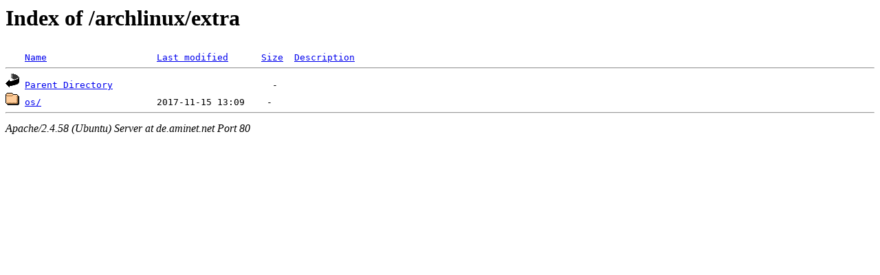

--- FILE ---
content_type: text/html;charset=UTF-8
request_url: http://de.aminet.net/archlinux/extra/
body_size: 388
content:
<!DOCTYPE HTML PUBLIC "-//W3C//DTD HTML 3.2 Final//EN">
<html>
 <head>
  <title>Index of /archlinux/extra</title>
 </head>
 <body>
<h1>Index of /archlinux/extra</h1>
<pre><img src="/icons/blank.gif" alt="Icon "> <a href="?C=N;O=D">Name</a>                    <a href="?C=M;O=A">Last modified</a>      <a href="?C=S;O=A">Size</a>  <a href="?C=D;O=A">Description</a><hr><img src="/icons/back.gif" alt="[PARENTDIR]"> <a href="/archlinux/">Parent Directory</a>                             -   
<img src="/icons/folder.gif" alt="[DIR]"> <a href="os/">os/</a>                     2017-11-15 13:09    -   
<hr></pre>
<address>Apache/2.4.58 (Ubuntu) Server at de.aminet.net Port 80</address>
</body></html>
